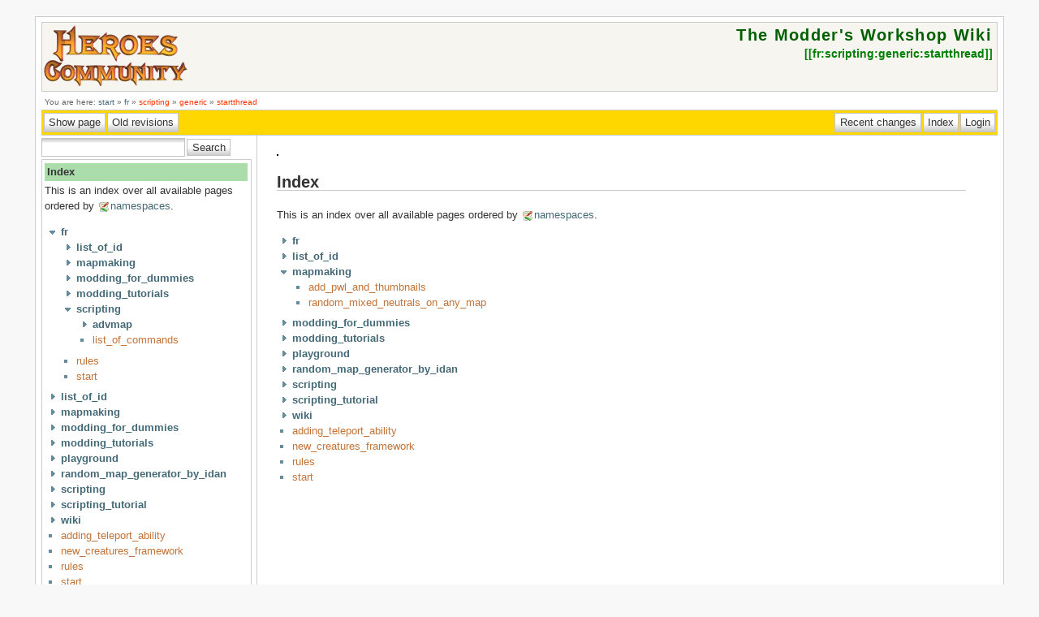

--- FILE ---
content_type: text/html; charset=utf-8
request_url: http://www.heroesofmightandmagic.com/heroes5/modding_wiki/fr:scripting:generic:startthread?idx=mapmaking
body_size: 3542
content:
<!DOCTYPE html PUBLIC "-//W3C//DTD XHTML 1.0 Transitional//EN"
 "http://www.w3.org/TR/xhtml1/DTD/xhtml1-transitional.dtd">
<html xmlns="http://www.w3.org/1999/xhtml" xml:lang="en"
 lang="en" dir="ltr">
<head>
  <meta http-equiv="Content-Type" content="text/html; charset=utf-8" />
  <title>
    fr:scripting:generic:startthread    [The Modder's Workshop Wiki]
  </title>

  <meta name="generator" content="DokuWiki Release rc2007-05-24" />
<meta name="robots" content="noindex,nofollow" />
<link rel="search" type="application/opensearchdescription+xml" href="/heroes5/modding_wiki/lib/exe/opensearch.php" title="The Modder's Workshop Wiki" />
<link rel="start" href="/heroes5/modding_wiki/" />
<link rel="contents" href="/heroes5/modding_wiki/fr:scripting:generic:startthread?do=index" title="Index" />
<link rel="alternate" type="application/rss+xml" title="Recent Changes" href="/heroes5/modding_wiki/feed.php" />
<link rel="alternate" type="application/rss+xml" title="Current Namespace" href="/heroes5/modding_wiki/feed.php?mode=list&amp;ns=fr:scripting:generic" />
<link rel="alternate" type="text/html" title="Plain HTML" href="/heroes5/modding_wiki/_export/xhtml/fr:scripting:generic:startthread" />
<link rel="alternate" type="text/plain" title="Wiki Markup" href="/heroes5/modding_wiki/_export/raw/fr:scripting:generic:startthread" />
<link rel="stylesheet" media="all" type="text/css" href="/heroes5/modding_wiki/lib/exe/css.php?s=all" />
<link rel="stylesheet" media="screen" type="text/css" href="/heroes5/modding_wiki/lib/exe/css.php" />
<link rel="stylesheet" media="print" type="text/css" href="/heroes5/modding_wiki/lib/exe/css.php?s=print" />
<script type="text/javascript" charset="utf-8" src="/heroes5/modding_wiki/lib/exe/js.php?edit=0&amp;write=0" ></script>

  <link rel="shortcut icon" href="/heroes5/modding_wiki/lib/tpl/arctic/images/favicon.ico" />

  
    <style type="text/css" media="screen">
    div.dokuwiki div.left_page div.toc,
    div.dokuwiki div.right_page div.toc,
    div.dokuwiki div.center_page div.toc {
      display: none;
    }
  </style>
  
</head>
<body>
<div id="wrapper">
  <div class="dokuwiki">

    
    <div class="stylehead">
      <div class="header">
        <div class="logo">
        		<a href="http://heroescommunity.com/forumdisplay.php3?FID=18"><img src="/heroes5/modding_wiki/lib/tpl/arctic/images/heroescommunitybig.gif" alt="Heroes Community"/></a>
        </div>
        <div class="wiki_title">
          <a href="/heroes5/modding_wiki/"  name="dokuwiki__top" accesskey="h" title="[ALT+H]">The Modder's Workshop Wiki</a>        </div>
        <div class="pagename">
          [[<a href="/heroes5/modding_wiki/fr:scripting:generic:startthread?do=backlink" >fr:scripting:generic:startthread</a>]]
        </div>
      </div>
    
       
      <div class="breadcrumbs">
        You are here: <a href="/heroes5/modding_wiki/start"  title="start">start</a> &raquo; <a href="/heroes5/modding_wiki/fr:start"  title="fr:start">fr</a> &raquo; <a href="/heroes5/modding_wiki/fr:scripting:start"  title="fr:scripting:start" class="wikilink2">scripting</a> &raquo; <a href="/heroes5/modding_wiki/fr:scripting:generic:start"  title="fr:scripting:generic:start" class="wikilink2">generic</a> &raquo; <a href="/heroes5/modding_wiki/fr:scripting:generic:startthread"  title="fr:scripting:generic:startthread" class="wikilink2">startthread</a>      </div>
      
            </div>

      <div class="bar" id="bar__top">
        <div class="bar-left">

          <form class="button" method="get" action="/heroes5/modding_wiki/fr:scripting:generic:startthread"><div class="no"><input type="hidden" name="do" value="show" /><input type="submit" value="Show page" class="button" accesskey="v" title="Show page [ALT+V]" /></div></form><form class="button" method="get" action="/heroes5/modding_wiki/fr:scripting:generic:startthread"><div class="no"><input type="hidden" name="do" value="revisions" /><input type="submit" value="Old revisions" class="button" accesskey="o" title="Old revisions [ALT+O]" /></div></form>
        </div>
        <div class="bar-right">

          <form class="button" method="get" action="/heroes5/modding_wiki/"><div class="no"><input type="hidden" name="do" value="recent" /><input type="submit" value="Recent changes" class="button" accesskey="r" title="Recent changes [ALT+R]" /></div></form><form class="button" method="get" action="/heroes5/modding_wiki/fr:scripting:generic:startthread"><div class="no"><input type="hidden" name="do" value="index" /><input type="submit" value="Index" class="button" accesskey="x" title="Index [ALT+X]" /></div></form><form class="button" method="get" action="/heroes5/modding_wiki/fr:scripting:generic:startthread"><div class="no"><input type="hidden" name="do" value="login" /><input type="submit" value="Login" class="button" title="Login" /></div></form>
        </div>
    </div>

    
    
    
              <div class="left_sidebar">
          <form action="/heroes5/modding_wiki/" accept-charset="utf-8" class="search" id="dw__search"><div class="no"><input type="hidden" name="do" value="search" /><input type="text" id="qsearch__in" accesskey="f" name="id" class="edit" title="[ALT+F]" /><input type="submit" value="Search" class="button" title="Search" /><div id="qsearch__out" class="ajax_qsearch JSpopup"></div></div></form>          <div class="index_sidebar sidebar_box">



<h1><a name="index" id="index">Index</a></h1>
<div class="level1">

<p>
 This is an index over all available pages ordered by <a href="http://wiki.splitbrain.org/wiki%3Anamespaces" class="interwiki iw_doku" title="http://wiki.splitbrain.org/wiki%3Anamespaces">namespaces</a>.
</p>

</div>

<ul class="idx">
<li class="open"><div class="li"><a href="/heroes5/modding_wiki/fr:scripting:generic:startthread?idx=fr" class="idx_dir"><strong>fr</strong></a></div>
<ul class="idx">
<li class="closed"><div class="li"><a href="/heroes5/modding_wiki/fr:scripting:generic:startthread?idx=fr:list_of_id" class="idx_dir"><strong>list_of_id</strong></a></div></li>
<li class="closed"><div class="li"><a href="/heroes5/modding_wiki/fr:scripting:generic:startthread?idx=fr:mapmaking" class="idx_dir"><strong>mapmaking</strong></a></div></li>
<li class="closed"><div class="li"><a href="/heroes5/modding_wiki/fr:scripting:generic:startthread?idx=fr:modding_for_dummies" class="idx_dir"><strong>modding_for_dummies</strong></a></div></li>
<li class="closed"><div class="li"><a href="/heroes5/modding_wiki/fr:scripting:generic:startthread?idx=fr:modding_tutorials" class="idx_dir"><strong>modding_tutorials</strong></a></div></li>
<li class="open"><div class="li"><a href="/heroes5/modding_wiki/fr:scripting:generic:startthread?idx=fr:scripting" class="idx_dir"><strong>scripting</strong></a></div>
<ul class="idx">
<li class="closed"><div class="li"><a href="/heroes5/modding_wiki/fr:scripting:generic:startthread?idx=fr:scripting:advmap" class="idx_dir"><strong>advmap</strong></a></div></li>
<li class="level3"><div class="li"><a href="/heroes5/modding_wiki/fr:scripting:list_of_commands" class="wikilink1" title="fr:scripting:list_of_commands">list_of_commands</a></div></li>
</ul>
</li>
<li class="level2"><div class="li"><a href="/heroes5/modding_wiki/fr:rules" class="wikilink1" title="fr:rules">rules</a></div></li>
<li class="level2"><div class="li"><a href="/heroes5/modding_wiki/fr:start" class="wikilink1" title="fr:start">start</a></div></li>
</ul>
</li>
<li class="closed"><div class="li"><a href="/heroes5/modding_wiki/fr:scripting:generic:startthread?idx=list_of_id" class="idx_dir"><strong>list_of_id</strong></a></div></li>
<li class="closed"><div class="li"><a href="/heroes5/modding_wiki/fr:scripting:generic:startthread?idx=mapmaking" class="idx_dir"><strong>mapmaking</strong></a></div></li>
<li class="closed"><div class="li"><a href="/heroes5/modding_wiki/fr:scripting:generic:startthread?idx=modding_for_dummies" class="idx_dir"><strong>modding_for_dummies</strong></a></div></li>
<li class="closed"><div class="li"><a href="/heroes5/modding_wiki/fr:scripting:generic:startthread?idx=modding_tutorials" class="idx_dir"><strong>modding_tutorials</strong></a></div></li>
<li class="closed"><div class="li"><a href="/heroes5/modding_wiki/fr:scripting:generic:startthread?idx=playground" class="idx_dir"><strong>playground</strong></a></div></li>
<li class="closed"><div class="li"><a href="/heroes5/modding_wiki/fr:scripting:generic:startthread?idx=random_map_generator_by_idan" class="idx_dir"><strong>random_map_generator_by_idan</strong></a></div></li>
<li class="closed"><div class="li"><a href="/heroes5/modding_wiki/fr:scripting:generic:startthread?idx=scripting" class="idx_dir"><strong>scripting</strong></a></div></li>
<li class="closed"><div class="li"><a href="/heroes5/modding_wiki/fr:scripting:generic:startthread?idx=scripting_tutorial" class="idx_dir"><strong>scripting_tutorial</strong></a></div></li>
<li class="closed"><div class="li"><a href="/heroes5/modding_wiki/fr:scripting:generic:startthread?idx=wiki" class="idx_dir"><strong>wiki</strong></a></div></li>
<li class="level1"><div class="li"><a href="/heroes5/modding_wiki/adding_teleport_ability" class="wikilink1" title="adding_teleport_ability">adding_teleport_ability</a></div></li>
<li class="level1"><div class="li"><a href="/heroes5/modding_wiki/new_creatures_framework" class="wikilink1" title="new_creatures_framework">new_creatures_framework</a></div></li>
<li class="level1"><div class="li"><a href="/heroes5/modding_wiki/rules" class="wikilink1" title="rules">rules</a></div></li>
<li class="level1"><div class="li"><a href="/heroes5/modding_wiki/start" class="wikilink1" title="start">start</a></div></li></ul>
  
</div>
        </div>
        <div class="right_page">
          <table border='0' cellspacing='1' cellpadding='0' bgcolor='black'><tr><td><SCRIPT language='Javascript'>
var cpmstar_rnd=Math.round(Math.random()*999999);
var cpmstar_pid=64112;
document.writeln("<SCR"+"IPT language='Javascript' src='//server.cpmstar.com/view.aspx?poolid="+cpmstar_pid+"&script=1&rnd="+cpmstar_rnd+"'></SCR"+"IPT>");
</SCRIPT></td></tr></table>


<h1><a name="index" id="index">Index</a></h1>
<div class="level1">

<p>
 This is an index over all available pages ordered by <a href="http://wiki.splitbrain.org/wiki%3Anamespaces" class="interwiki iw_doku" title="http://wiki.splitbrain.org/wiki%3Anamespaces">namespaces</a>.
</p>

</div>

<ul class="idx">
<li class="closed"><div class="li"><a href="/heroes5/modding_wiki/fr:scripting:generic:startthread?idx=fr" class="idx_dir"><strong>fr</strong></a></div></li>
<li class="closed"><div class="li"><a href="/heroes5/modding_wiki/fr:scripting:generic:startthread?idx=list_of_id" class="idx_dir"><strong>list_of_id</strong></a></div></li>
<li class="open"><div class="li"><a href="/heroes5/modding_wiki/fr:scripting:generic:startthread?idx=mapmaking" class="idx_dir"><strong>mapmaking</strong></a></div>
<ul class="idx">
<li class="level2"><div class="li"><a href="/heroes5/modding_wiki/mapmaking:add_pwl_and_thumbnails" class="wikilink1" title="mapmaking:add_pwl_and_thumbnails">add_pwl_and_thumbnails</a></div></li>
<li class="level2"><div class="li"><a href="/heroes5/modding_wiki/mapmaking:random_mixed_neutrals_on_any_map" class="wikilink1" title="mapmaking:random_mixed_neutrals_on_any_map">random_mixed_neutrals_on_any_map</a></div></li>
</ul>
</li>
<li class="closed"><div class="li"><a href="/heroes5/modding_wiki/fr:scripting:generic:startthread?idx=modding_for_dummies" class="idx_dir"><strong>modding_for_dummies</strong></a></div></li>
<li class="closed"><div class="li"><a href="/heroes5/modding_wiki/fr:scripting:generic:startthread?idx=modding_tutorials" class="idx_dir"><strong>modding_tutorials</strong></a></div></li>
<li class="closed"><div class="li"><a href="/heroes5/modding_wiki/fr:scripting:generic:startthread?idx=playground" class="idx_dir"><strong>playground</strong></a></div></li>
<li class="closed"><div class="li"><a href="/heroes5/modding_wiki/fr:scripting:generic:startthread?idx=random_map_generator_by_idan" class="idx_dir"><strong>random_map_generator_by_idan</strong></a></div></li>
<li class="closed"><div class="li"><a href="/heroes5/modding_wiki/fr:scripting:generic:startthread?idx=scripting" class="idx_dir"><strong>scripting</strong></a></div></li>
<li class="closed"><div class="li"><a href="/heroes5/modding_wiki/fr:scripting:generic:startthread?idx=scripting_tutorial" class="idx_dir"><strong>scripting_tutorial</strong></a></div></li>
<li class="closed"><div class="li"><a href="/heroes5/modding_wiki/fr:scripting:generic:startthread?idx=wiki" class="idx_dir"><strong>wiki</strong></a></div></li>
<li class="level1"><div class="li"><a href="/heroes5/modding_wiki/adding_teleport_ability" class="wikilink1" title="adding_teleport_ability">adding_teleport_ability</a></div></li>
<li class="level1"><div class="li"><a href="/heroes5/modding_wiki/new_creatures_framework" class="wikilink1" title="new_creatures_framework">new_creatures_framework</a></div></li>
<li class="level1"><div class="li"><a href="/heroes5/modding_wiki/rules" class="wikilink1" title="rules">rules</a></div></li>
<li class="level1"><div class="li"><a href="/heroes5/modding_wiki/start" class="wikilink1" title="start">start</a></div></li></ul>

        </div>
      
    
      <div class="stylefoot">
        <div class="meta">
          <div class="user">
                    </div>
          <div class="doc">
                    </div>
        </div>
      </div>

    <div class="clearer"></div>

    
    <div class="bar" id="bar__bottom">
      <div class="bar-left">

        <form class="button" method="get" action="/heroes5/modding_wiki/fr:scripting:generic:startthread"><div class="no"><input type="hidden" name="do" value="show" /><input type="submit" value="Show page" class="button" accesskey="v" title="Show page [ALT+V]" /></div></form><form class="button" method="get" action="/heroes5/modding_wiki/fr:scripting:generic:startthread"><div class="no"><input type="hidden" name="do" value="revisions" /><input type="submit" value="Old revisions" class="button" accesskey="o" title="Old revisions [ALT+O]" /></div></form>
      </div>
      <div class="bar-right">

        <a class="nolink" href="#dokuwiki__top"><input type="button" class="button" value="Back to top" onclick="window.scrollTo(0, 0)" title="Back to top" /></a>
      </div>
    </div>

  <div align="center" class="footerinc">
  <a target="_blank" href="http://creativecommons.org/licenses/by-nc-sa/2.5/" rel="license" title="Creative Commons License"><img src="/heroes5/modding_wiki/lib/tpl/arctic/images/button-cc.gif" width="80" height="15" alt="Creative Commons License" border="0" /></a>

  <a target="_blank" href="http://jigsaw.w3.org/css-validator/check/referer" title="Valid CSS"><img src="/heroes5/modding_wiki/lib/tpl/arctic/images/button-css.png" width="80" height="15" alt="Valid CSS" border="0" /></a>

  <a target="_blank" href="http://wiki.splitbrain.org/wiki:dokuwiki" title="Driven by DokuWiki"><img src="/heroes5/modding_wiki/lib/tpl/arctic/images/button-dw.png" width="80" height="15" alt="Driven by DokuWiki" border="0" /></a>

  <a target="_blank" href="http://www.mozilla.com" title="do yourself a favour and use a real browser - get firefox"><img src="/heroes5/modding_wiki/lib/tpl/arctic/images/button-firefox.png" width="80" height="15" alt="do yourself a favour and use a real browser - get firefox!!" border="0" /></a>
  
  <a target="_blank" href="/heroes5/modding_wiki/feed.php" title="Recent changes RSS feed"><img src="/heroes5/modding_wiki/lib/tpl/arctic/images/button-rss.png" width="80" height="15" alt="Recent changes RSS feed" border="0" /></a>

  <a target="_blank" href="http://validator.w3.org/check/referer" title="Valid XHTML 1.0"><img src="/heroes5/modding_wiki/lib/tpl/arctic/images/button-xhtml.png" width="80" height="15" alt="Valid XHTML 1.0" border="0" /></a>


<!--

<rdf:RDF xmlns="http://web.resource.org/cc/"
    xmlns:dc="http://purl.org/dc/elements/1.1/"
    xmlns:rdf="http://www.w3.org/1999/02/22-rdf-syntax-ns#">
<Work rdf:about="">
   <dc:type rdf:resource="http://purl.org/dc/dcmitype/Text" />
   <license rdf:resource="http://creativecommons.org/licenses/by-nc-sa/2.0/" />
</Work>

<License rdf:about="http://creativecommons.org/licenses/by-nc-sa/2.0/">
   <permits rdf:resource="http://web.resource.org/cc/Reproduction" />
   <permits rdf:resource="http://web.resource.org/cc/Distribution" />
   <requires rdf:resource="http://web.resource.org/cc/Notice" />
   <requires rdf:resource="http://web.resource.org/cc/Attribution" />
   <prohibits rdf:resource="http://web.resource.org/cc/CommercialUse" />
   <permits rdf:resource="http://web.resource.org/cc/DerivativeWorks" />
   <requires rdf:resource="http://web.resource.org/cc/ShareAlike" />
</License>

</rdf:RDF>

-->
</div>
  </div>
</div>

<div class="no"></div>
</body>
</html>


--- FILE ---
content_type: text/javascript; charset=utf-8
request_url: http://www.heroesofmightandmagic.com/heroes5/modding_wiki/lib/exe/js.php?edit=0&write=0
body_size: 11238
content:
var DOKU_BASE   = '/heroes5/modding_wiki/';var DOKU_TPL    = '/heroes5/modding_wiki/lib/tpl/arctic/';var alertText   = 'Please enter the text you want to format.\nIt will be appended to the end of the document.';var notSavedYet = 'Unsaved changes will be lost.\nReally continue?';var reallyDel   = 'Really delete selected item(s)?';LANG = {"keepopen":"Keep window open on selection","hidedetails":"Hide Details"};


/* XXXXXXXXXX begin of /home/heroesof/public_html/heroes5/modding_wiki/lib/scripts/helpers.js XXXXXXXXXX */

/**
 *  $Id: helpers.js 156 2006-12-23 08:48:25Z wingedfox $
 *  $HeadURL: https://svn.debugger.ru/repos/jslibs/BrowserExtensions/trunk/helpers.js $
 *
 *  File contains differrent helper functions
 * 
 * @author Ilya Lebedev <ilya@lebedev.net>
 * @license LGPL
 * @version $Rev: 156 $
 */
//-----------------------------------------------------------------------------
//  Variable/property checks
//-----------------------------------------------------------------------------
/**
 *  Checks if property is undefined
 *
 *  @param {Object} prop value to check
 *  @return {Boolean} true if matched
 *  @scope public
 */
function isUndefined (prop /* :Object */) /* :Boolean */ {
  return (typeof prop == 'undefined');
}
/**
 *  Checks if property is function
 *
 *  @param {Object} prop value to check
 *  @return {Boolean} true if matched
 *  @scope public
 */
function isFunction (prop /* :Object */) /* :Boolean */ {
  return (typeof prop == 'function');
}
/**
 *  Checks if property is string
 *
 *  @param {Object} prop value to check
 *  @return {Boolean} true if matched
 *  @scope public
 */
function isString (prop /* :Object */) /* :Boolean */ {
  return (typeof prop == 'string');
}
/**
 *  Checks if property is number
 *
 *  @param {Object} prop value to check
 *  @return {Boolean} true if matched
 *  @scope public
 */
function isNumber (prop /* :Object */) /* :Boolean */ {
  return (typeof prop == 'number');
}
/**
 *  Checks if property is the calculable number
 *
 *  @param {Object} prop value to check
 *  @return {Boolean} true if matched
 *  @scope public
 */
function isNumeric (prop /* :Object */) /* :Boolean */ {
  return isNumber(prop)&&!isNaN(prop)&&isFinite(prop);
}
/**
 *  Checks if property is array
 *
 *  @param {Object} prop value to check
 *  @return {Boolean} true if matched
 *  @scope public
 */
function isArray (prop /* :Object */) /* :Boolean */ {
  return (prop instanceof Array);
}
/**
 *  Checks if property is regexp
 *
 *  @param {Object} prop value to check
 *  @return {Boolean} true if matched
 *  @scope public
 */
function isRegExp (prop /* :Object */) /* :Boolean */ {
  return (prop instanceof RegExp);
}
/**
 *  Checks if property is a boolean value
 *
 *  @param {Object} prop value to check
 *  @return {Boolean} true if matched
 *  @scope public
 */
function isBoolean (prop /* :Object */) /* :Boolean */ {
  return ('boolean' == typeof prop);
}
/**
 *  Checks if property is a scalar value (value that could be used as the hash key)
 *
 *  @param {Object} prop value to check
 *  @return {Boolean} true if matched
 *  @scope public
 */
function isScalar (prop /* :Object */) /* :Boolean */ {
  return isNumeric(prop)||isString(prop);
}
/**
 *  Checks if property is empty
 *
 *  @param {Object} prop value to check
 *  @return {Boolean} true if matched
 *  @scope public
 */
function isEmpty (prop /* :Object */) /* :Boolean */ {
  if (isBoolean(prop)) return false;
  if (isRegExp(prop) && new RegExp("").toString() == prop.toString()) return true;
  if (isString(prop) || isNumber(prop)) return !prop;
  if (Boolean(prop)&&false != prop) {
    for (var i in prop) if(prop.hasOwnProperty(i)) return false
  }
  return true;
}

/*
*  Checks if property is derived from prototype, applies method if it is not exists
*
*  @param string property name
*  @return bool true if prototyped
*  @access public
*/
if ('undefined' == typeof Object.hasOwnProperty) {
  Object.prototype.hasOwnProperty = function (prop) {
    return !('undefined' == typeof this[prop] || this.constructor && this.constructor.prototype[prop] && this[prop] === this.constructor.prototype[prop]);
  }
}


/* XXXXXXXXXX end of /home/heroesof/public_html/heroes5/modding_wiki/lib/scripts/helpers.js XXXXXXXXXX */



/* XXXXXXXXXX begin of /home/heroesof/public_html/heroes5/modding_wiki/lib/scripts/events.js XXXXXXXXXX */

// written by Dean Edwards, 2005
// with input from Tino Zijdel

// http://dean.edwards.name/weblog/2005/10/add-event/

function addEvent(element, type, handler) {
    // assign each event handler a unique ID
    if (!handler.$$guid) handler.$$guid = addEvent.guid++;
    // create a hash table of event types for the element
    if (!element.events) element.events = {};
    // create a hash table of event handlers for each element/event pair
    var handlers = element.events[type];
    if (!handlers) {
        handlers = element.events[type] = {};
        // store the existing event handler (if there is one)
        if (element["on" + type]) {
            handlers[0] = element["on" + type];
        }
    }
    // store the event handler in the hash table
    handlers[handler.$$guid] = handler;
    // assign a global event handler to do all the work
    element["on" + type] = handleEvent;
};
// a counter used to create unique IDs
addEvent.guid = 1;

function removeEvent(element, type, handler) {
    // delete the event handler from the hash table
    if (element.events && element.events[type]) {
        delete element.events[type][handler.$$guid];
    }
};

function handleEvent(event) {
    var returnValue = true;
    // grab the event object (IE uses a global event object)
    event = event || fixEvent(window.event);
    // get a reference to the hash table of event handlers
    var handlers = this.events[event.type];
    // execute each event handler
    for (var i in handlers) {
        if (!handlers.hasOwnProperty(i)) continue;
        this.$$handleEvent = handlers[i];
        if (this.$$handleEvent(event) === false) {
            returnValue = false;
        }
    }
    return returnValue;
};

function fixEvent(event) {
    // add W3C standard event methods
    event.preventDefault = fixEvent.preventDefault;
    event.stopPropagation = fixEvent.stopPropagation;
    // fix target
    event.target = event.srcElement;
    return event;
};
fixEvent.preventDefault = function() {
    this.returnValue = false;
};
fixEvent.stopPropagation = function() {
    this.cancelBubble = true;
};


/**
 * Pseudo event handler to be fired after the DOM was parsed or
 * on window load at last.
 *
 * @author based upon some code by Dean Edwards
 * @author Dean Edwards
 * @link   http://dean.edwards.name/weblog/2006/06/again/
 */
window.fireoninit = function() {
  // quit if this function has already been called
  if (arguments.callee.done) return;
  // flag this function so we don't do the same thing twice
  arguments.callee.done = true;
  // kill the timer
  if (_timer) {
     clearInterval(_timer);
     _timer = null;
  }

  if (typeof window.oninit == 'function') {
        window.oninit();
  }
};

/**
 * Run the fireoninit function as soon as possible after
 * the DOM was loaded, using different methods for different
 * Browsers
 *
 * @author Dean Edwards
 * @link   http://dean.edwards.name/weblog/2006/06/again/
 */
  // for Mozilla
  if (document.addEventListener) {
    document.addEventListener("DOMContentLoaded", window.fireoninit, null);
  }

  // for Internet Explorer (using conditional comments)
  /*@cc_on @*/
  /*@if (@_win32)
    document.write("<scr" + "ipt id=\"__ie_init\" defer=\"true\" src=\"//:\"><\/script>");
    var script = document.getElementById("__ie_init");
    script.onreadystatechange = function() {
        if (this.readyState == "complete") {
            window.fireoninit(); // call the onload handler
        }
    };
  /*@end @*/

  // for Safari
  if (/WebKit/i.test(navigator.userAgent)) { // sniff
    var _timer = setInterval(function() {
        if (/loaded|complete/.test(document.readyState)) {
            window.fireoninit(); // call the onload handler
        }
    }, 10);
  }

  // for other browsers
  window.onload = window.fireoninit;


/**
 * This is a pseudo Event that will be fired by the fireoninit
 * function above.
 *
 * Use addInitEvent to bind to this event!
 *
 * @author Andreas Gohr <andi@splitbrain.org>
 * @see fireoninit()
 */
window.oninit = function(){};

/**
 * Bind a function to the window.init pseudo event
 *
 * @author Simon Willison
 * @see http://simon.incutio.com/archive/2004/05/26/addLoadEvent
 */
function addInitEvent(func) {
  var oldoninit = window.oninit;
  if (typeof window.oninit != 'function') {
    window.oninit = func;
  } else {
    window.oninit = function() {
      oldoninit();
      func();
    };
  }
}




/* XXXXXXXXXX end of /home/heroesof/public_html/heroes5/modding_wiki/lib/scripts/events.js XXXXXXXXXX */



/* XXXXXXXXXX begin of /home/heroesof/public_html/heroes5/modding_wiki/lib/scripts/cookie.js XXXXXXXXXX */

/**
 * Handles the cookie used by several JavaScript functions
 *
 * Only a single cookie is written and read. You may only save
 * sime name-value pairs - no complex types!
 *
 * You should only use the getValue and setValue methods
 *
 * @author Andreas Gohr <andi@splitbrain.org>
 */
DokuCookie = {
    data: Array(),
    name: 'DOKU_PREFS',

    /**
     * Save a value to the cookie
     *
     * @author Andreas Gohr <andi@splitbrain.org>
     */
    setValue: function(key,val){
        DokuCookie.init();
        DokuCookie.data[key] = val;

        // prepare expire date
        var now = new Date();
        DokuCookie.fixDate(now);
        now.setTime(now.getTime() + 365 * 24 * 60 * 60 * 1000); //expire in a year

        //save the whole data array
        var text = '';
        for(var key in DokuCookie.data){
            if (!DokuCookie.data.hasOwnProperty(key)) continue;
            text += '#'+escape(key)+'#'+DokuCookie.data[key];
        }
        DokuCookie.setCookie(DokuCookie.name,text.substr(1),now,DOKU_BASE);
    },

    /**
     * Get a Value from the Cookie
     *
     * @author Andreas Gohr <andi@splitbrain.org>
     */
    getValue: function(key){
        DokuCookie.init();
        return DokuCookie.data[key];
    },

    /**
     * Loads the current set cookie
     *
     * @author Andreas Gohr <andi@splitbrain.org>
     */
    init: function(){
        if(DokuCookie.data.length) return;
        var text  = DokuCookie.getCookie(DokuCookie.name);
        if(text){
            var parts = text.split('#');
            for(var i=0; i<parts.length; i+=2){
                DokuCookie.data[unescape(parts[i])] = unescape(parts[i+1]);
            }
        }
    },

    /**
     * This sets a cookie by JavaScript
     *
     * @link http://www.webreference.com/js/column8/functions.html
     */
    setCookie: function(name, value, expires, path, domain, secure) {
        var curCookie = name + "=" + escape(value) +
            ((expires) ? "; expires=" + expires.toGMTString() : "") +
            ((path) ? "; path=" + path : "") +
            ((domain) ? "; domain=" + domain : "") +
            ((secure) ? "; secure" : "");
        document.cookie = curCookie;
    },

    /**
     * This reads a cookie by JavaScript
     *
     * @link http://www.webreference.com/js/column8/functions.html
     */
    getCookie: function(name) {
        var dc = document.cookie;
        var prefix = name + "=";
        var begin = dc.indexOf("; " + prefix);
        if (begin == -1) {
            begin = dc.indexOf(prefix);
            if (begin !== 0){ return null; }
        } else {
            begin += 2;
        }
        var end = document.cookie.indexOf(";", begin);
        if (end == -1){
            end = dc.length;
        }
        return unescape(dc.substring(begin + prefix.length, end));
    },

    /**
     * This is needed for the cookie functions
     *
     * @link http://www.webreference.com/js/column8/functions.html
     */
    fixDate: function(date) {
        var base = new Date(0);
        var skew = base.getTime();
        if (skew > 0){
            date.setTime(date.getTime() - skew);
        }
    }
};


/* XXXXXXXXXX end of /home/heroesof/public_html/heroes5/modding_wiki/lib/scripts/cookie.js XXXXXXXXXX */



/* XXXXXXXXXX begin of /home/heroesof/public_html/heroes5/modding_wiki/lib/scripts/script.js XXXXXXXXXX */

/**
 * Some of these scripts were taken from wikipedia.org and were modified for DokuWiki
 */

/**
 * Some browser detection
 */
var clientPC  = navigator.userAgent.toLowerCase(); // Get client info
var is_macos  = navigator.appVersion.indexOf('Mac') != -1;
var is_gecko  = ((clientPC.indexOf('gecko')!=-1) && (clientPC.indexOf('spoofer')==-1) &&
                (clientPC.indexOf('khtml') == -1) && (clientPC.indexOf('netscape/7.0')==-1));
var is_safari = ((clientPC.indexOf('AppleWebKit')!=-1) && (clientPC.indexOf('spoofer')==-1));
var is_khtml  = (navigator.vendor == 'KDE' || ( document.childNodes && !document.all && !navigator.taintEnabled ));
if (clientPC.indexOf('opera')!=-1) {
    var is_opera = true;
    var is_opera_preseven = (window.opera && !document.childNodes);
    var is_opera_seven = (window.opera && document.childNodes);
}

/**
 * Rewrite the accesskey tooltips to be more browser and OS specific.
 *
 * Accesskey tooltips are still only a best-guess of what will work
 * on well known systems.
 *
 * @author Ben Coburn <btcoburn@silicodon.net>
 */
function updateAccessKeyTooltip() {
  // determin tooltip text (order matters)
  var tip = 'ALT+'; //default
  if (is_macos) { tip = 'CTRL+'; }
  if (is_opera) { tip = 'SHIFT+ESC '; }
  // add other cases here...

  // do tooltip update
  if (tip=='ALT+') { return; }
  var exp = /\[ALT\+/i;
  var rep = '['+tip;

  var elements = document.getElementsByTagName('a');
  for (var i=0; i<elements.length; i++) {
    if (elements[i].accessKey.length==1 && elements[i].title.length>0) {
      elements[i].title = elements[i].title.replace(exp, rep);
    }
  }

  elements = document.getElementsByTagName('input');
  for (var i=0; i<elements.length; i++) {
    if (elements[i].accessKey.length==1 && elements[i].title.length>0) {
      elements[i].title = elements[i].title.replace(exp, rep);
    }
  }

  elements = document.getElementsByTagName('button');
  for (var i=0; i<elements.length; i++) {
    if (elements[i].accessKey.length==1 && elements[i].title.length>0) {
      elements[i].title = elements[i].title.replace(exp, rep);
    }
  }
}

/**
 * Handy shortcut to document.getElementById
 *
 * This function was taken from the prototype library
 *
 * @link http://prototype.conio.net/
 */
function $() {
  var elements = new Array();

  for (var i = 0; i < arguments.length; i++) {
    var element = arguments[i];
    if (typeof element == 'string')
      element = document.getElementById(element);

    if (arguments.length == 1)
      return element;

    elements.push(element);
  }

  return elements;
}

/**
 * Simple function to check if a global var is defined
 *
 * @author Kae Verens
 * @link http://verens.com/archives/2005/07/25/isset-for-javascript/#comment-2835
 */
function isset(varname){
  return(typeof(window[varname])!='undefined');
}

/**
 * Select elements by their class name
 *
 * @author Dustin Diaz <dustin [at] dustindiaz [dot] com>
 * @link   http://www.dustindiaz.com/getelementsbyclass/
 */
function getElementsByClass(searchClass,node,tag) {
    var classElements = new Array();
    if ( node == null )
        node = document;
    if ( tag == null )
        tag = '*';
    var els = node.getElementsByTagName(tag);
    var elsLen = els.length;
    var pattern = new RegExp("(^|\\s)"+searchClass+"(\\s|$)");
    for (i = 0, j = 0; i < elsLen; i++) {
        if ( pattern.test(els[i].className) ) {
            classElements[j] = els[i];
            j++;
        }
    }
    return classElements;
}

/**
 * Get the X offset of the top left corner of the given object
 *
 * @link http://www.quirksmode.org/index.html?/js/findpos.html
 */
function findPosX(object){
  var curleft = 0;
  var obj = $(object);
  if (obj.offsetParent){
    while (obj.offsetParent){
      curleft += obj.offsetLeft;
      obj = obj.offsetParent;
    }
  }
  else if (obj.x){
    curleft += obj.x;
  }
  return curleft;
} //end findPosX function

/**
 * Get the Y offset of the top left corner of the given object
 *
 * @link http://www.quirksmode.org/index.html?/js/findpos.html
 */
function findPosY(object){
  var curtop = 0;
  var obj = $(object);
  if (obj.offsetParent){
    while (obj.offsetParent){
      curtop += obj.offsetTop;
      obj = obj.offsetParent;
    }
  }
  else if (obj.y){
    curtop += obj.y;
  }
  return curtop;
} //end findPosY function

/**
 * Escape special chars in JavaScript
 *
 * @author Andreas Gohr <andi@splitbrain.org>
 */
function jsEscape(text){
    var re=new RegExp("\\\\","g");
    text=text.replace(re,"\\\\");
    re=new RegExp("'","g");
    text=text.replace(re,"\\'");
    re=new RegExp('"',"g");
    text=text.replace(re,'&quot;');
    re=new RegExp("\\\\\\\\n","g");
    text=text.replace(re,"\\n");
    return text;
}

/**
 * This function escapes some special chars
 * @deprecated by above function
 */
function escapeQuotes(text) {
  var re=new RegExp("'","g");
  text=text.replace(re,"\\'");
  re=new RegExp('"',"g");
  text=text.replace(re,'&quot;');
  re=new RegExp("\\n","g");
  text=text.replace(re,"\\n");
  return text;
}

/**
 * Adds a node as the first childenode to the given parent
 *
 * @see appendChild()
 */
function prependChild(parent,element) {
    if(!parent.firstChild){
        parent.appendChild(element);
    }else{
        parent.insertBefore(element,parent.firstChild);
    }
}

/**
 * Prints a animated gif to show the search is performed
 *
 * Because we need to modify the DOM here before the document is loaded
 * and parsed completely we have to rely on document.write()
 *
 * @author Andreas Gohr <andi@splitbrain.org>
 */
function showLoadBar(){

  document.write('<img src="'+DOKU_BASE+'lib/images/loading.gif" '+
                 'width="150" height="12" alt="..." />');

  /* this does not work reliable in IE
  obj = $(id);

  if(obj){
    obj.innerHTML = '<img src="'+DOKU_BASE+'lib/images/loading.gif" '+
                    'width="150" height="12" alt="..." />';
    obj.style.display="block";
  }
  */
}

/**
 * Disables the animated gif to show the search is done
 *
 * @author Andreas Gohr <andi@splitbrain.org>
 */
function hideLoadBar(id){
  obj = $(id);
  if(obj) obj.style.display="none";
}

/**
 * Adds the toggle switch to the TOC
 */
function addTocToggle() {
    if(!document.getElementById) return;
    var header = $('toc__header');
    if(!header) return;

    var obj          = document.createElement('span');
    obj.id           = 'toc__toggle';
    obj.innerHTML    = '<span>&minus;</span>';
    obj.className    = 'toc_close';
    obj.style.cursor = 'pointer';

    prependChild(header,obj);
    obj.parentNode.onclick = toggleToc;
    try {
       obj.parentNode.style.cursor = 'pointer';
       obj.parentNode.style.cursor = 'hand';
    }catch(e){}
}

/**
 * This toggles the visibility of the Table of Contents
 */
function toggleToc() {
  var toc = $('toc__inside');
  var obj = $('toc__toggle');
  if(toc.style.display == 'none') {
    toc.style.display   = '';
    obj.innerHTML       = '<span>&minus;</span>';
    obj.className       = 'toc_close';
  } else {
    toc.style.display   = 'none';
    obj.innerHTML       = '<span>+</span>';
    obj.className       = 'toc_open';
  }
}

/**
 * This enables/disables checkboxes for acl-administration
 *
 * @author Frank Schubert <frank@schokilade.de>
 */
function checkAclLevel(){
  if(document.getElementById) {
    var scope = $('acl_scope').value;

    //check for namespace
    if( (scope.indexOf(":*") > 0) || (scope == "*") ){
      document.getElementsByName('acl_checkbox[4]')[0].disabled=false;
      document.getElementsByName('acl_checkbox[8]')[0].disabled=false;
    }else{
      document.getElementsByName('acl_checkbox[4]')[0].checked=false;
      document.getElementsByName('acl_checkbox[8]')[0].checked=false;

      document.getElementsByName('acl_checkbox[4]')[0].disabled=true;
      document.getElementsByName('acl_checkbox[8]')[0].disabled=true;
    }
  }
}

/**
 * Display an insitu footnote popup
 *
 * @author Andreas Gohr <andi@splitbrain.org>
 * @author Chris Smith <chris@jalakai.co.uk>
 */
function footnote(e){
    var obj = e.target;
    var id = obj.id.substr(5);

    // get or create the footnote popup div
    var fndiv = $('insitu__fn');
    if(!fndiv){
        fndiv = document.createElement('div');
        fndiv.id        = 'insitu__fn';
        fndiv.className = 'insitu-footnote JSpopup dokuwiki';

        // autoclose on mouseout - ignoring bubbled up events
        addEvent(fndiv,'mouseout',function(e){
            if(e.target != fndiv){
                e.stopPropagation();
                return;
            }
            // check if the element was really left
            if(e.pageX){        // Mozilla
                var bx1 = findPosX(fndiv);
                var bx2 = bx1 + fndiv.offsetWidth;
                var by1 = findPosY(fndiv);
                var by2 = by1 + fndiv.offsetHeight;
                var x = e.pageX;
                var y = e.pageY;
                if(x > bx1 && x < bx2 && y > by1 && y < by2){
                    // we're still inside boundaries
                    e.stopPropagation();
                    return;
                }
            }else{              // IE
                if(e.offsetX > 0 && e.offsetX < fndiv.offsetWidth-1 &&
                   e.offsetY > 0 && e.offsetY < fndiv.offsetHeight-1){
                    // we're still inside boundaries
                    e.stopPropagation();
                    return;
                }
            }
            // okay, hide it
            fndiv.style.display='none';
        });
        document.body.appendChild(fndiv);
    }

    // locate the footnote anchor element
    var a = $( "fn__"+id );
    if (!a){ return; }

    // anchor parent is the footnote container, get its innerHTML
    var content = new String (a.parentNode.innerHTML);

    // strip the leading content anchors and their comma separators
    content = content.replace(/<a\s.*?href=\".*\#fnt__\d+\".*?<\/a>/gi, '');
    content = content.replace(/^\s+(,\s+)+/,'');

    // prefix ids on any elements with "insitu__" to ensure they remain unique
    content = content.replace(/\bid=\"(.*?)\"/gi,'id="insitu__$1');

    // now put the content into the wrapper
    fndiv.innerHTML = content;

    // position the div and make it visible
    var x; var y;
    if(e.pageX){        // Mozilla
        x = e.pageX;
        y = e.pageY;
    }else{              // IE
        x = e.offsetX;
        y = e.offsetY;
    }
    fndiv.style.position = 'absolute';
    fndiv.style.left = (x+2)+'px';
    fndiv.style.top  = (y+2)+'px';
    fndiv.style.display = '';
}

/**
 * Add the event handlers to footnotes
 *
 * @author Andreas Gohr <andi@splitbrain.org>
 */
addInitEvent(function(){
    var elems = getElementsByClass('fn_top',null,'a');
    for(var i=0; i<elems.length; i++){
        addEvent(elems[i],'mouseover',function(e){footnote(e);});
    }
});

/**
 * Add the edit window size controls
 */
function initSizeCtl(ctlid,edid){
    if(!document.getElementById){ return; }

    var ctl      = $(ctlid);
    var textarea = $(edid);
    if(!ctl || !textarea) return;

    var hgt = DokuCookie.getValue('sizeCtl');
    if(hgt){
      textarea.style.height = hgt;
    }else{
      textarea.style.height = '300px';
    }

    var l = document.createElement('img');
    var s = document.createElement('img');
    var w = document.createElement('img');
    l.src = DOKU_BASE+'lib/images/larger.gif';
    s.src = DOKU_BASE+'lib/images/smaller.gif';
    w.src = DOKU_BASE+'lib/images/wrap.gif';
    addEvent(l,'click',function(){sizeCtl(edid,100);});
    addEvent(s,'click',function(){sizeCtl(edid,-100);});
    addEvent(w,'click',function(){toggleWrap(edid);});
    ctl.appendChild(l);
    ctl.appendChild(s);
    ctl.appendChild(w);
}

/**
 * This sets the vertical size of the editbox
 */
function sizeCtl(edid,val){
  var textarea = $(edid);
  var height = parseInt(textarea.style.height.substr(0,textarea.style.height.length-2));
  height += val;
  textarea.style.height = height+'px';

  DokuCookie.setValue('sizeCtl',textarea.style.height);
}

/**
 * Toggle the wrapping mode of a textarea
 *
 * @author Fluffy Convict <fluffyconvict@hotmail.com>
 * @link   http://news.hping.org/comp.lang.javascript.archive/12265.html
 * @author <shutdown@flashmail.com>
 * @link   https://bugzilla.mozilla.org/show_bug.cgi?id=302710#c2
 */
function toggleWrap(edid){
    var txtarea = $(edid);
    var wrap = txtarea.getAttribute('wrap');
    if(wrap && wrap.toLowerCase() == 'off'){
        txtarea.setAttribute('wrap', 'soft');
    }else{
        txtarea.setAttribute('wrap', 'off');
    }
    // Fix display for mozilla
    var parNod = txtarea.parentNode;
    var nxtSib = txtarea.nextSibling;
    parNod.removeChild(txtarea);
    parNod.insertBefore(txtarea, nxtSib);
}

/**
 * Handler to close all open Popups
 */
function closePopups(){
  if(!document.getElementById){ return; }

  var divs = document.getElementsByTagName('div');
  for(var i=0; i < divs.length; i++){
    if(divs[i].className.indexOf('JSpopup') != -1){
            divs[i].style.display = 'none';
    }
  }
}

/**
 * Looks for an element with the ID scroll__here at scrolls to it
 */
function scrollToMarker(){
    var obj = $('scroll__here');
    if(obj) obj.scrollIntoView();
}

/**
 * Looks for an element with the ID focus__this at sets focus to it
 */
function focusMarker(){
    var obj = $('focus__this');
    if(obj) obj.focus();
}

/**
 * Remove messages
 */
function cleanMsgArea(){
    var elems = getElementsByClass('(success|info|error)',document,'div');
    if(elems){
        for(var i=0; i<elems.length; i++){
            elems[i].style.display = 'none';
        }
    }
}


/* XXXXXXXXXX end of /home/heroesof/public_html/heroes5/modding_wiki/lib/scripts/script.js XXXXXXXXXX */



/* XXXXXXXXXX begin of /home/heroesof/public_html/heroes5/modding_wiki/lib/scripts/tw-sack.js XXXXXXXXXX */

/* Simple AJAX Code-Kit (SACK) */
/* ©2005 Gregory Wild-Smith */
/* www.twilightuniverse.com */
/* Software licenced under a modified X11 licence, see documentation or authors website for more details */

function sack(file){
  this.AjaxFailedAlert = "Your browser does not support the enhanced functionality of this website, and therefore you will have an experience that differs from the intended one.\n";
  this.requestFile = file;
  this.method = "POST";
  this.URLString = "";
  this.encodeURIString = true;
  this.execute = false;

  this.onLoading = function() { };
  this.onLoaded = function() { };
  this.onInteractive = function() { };
  this.onCompletion = function() { };
  this.afterCompletion = function() { };

  this.createAJAX = function() {
    try {
      this.xmlhttp = new ActiveXObject("Msxml2.XMLHTTP");
    } catch (e) {
      try {
        this.xmlhttp = new ActiveXObject("Microsoft.XMLHTTP");
      } catch (err) {
        this.xmlhttp = null;
      }
    }
    if(!this.xmlhttp && typeof XMLHttpRequest != "undefined"){
      this.xmlhttp = new XMLHttpRequest();
    }
    if (!this.xmlhttp){
      this.failed = true;
    }
  };

  this.setVar = function(name, value){
    if (this.URLString.length < 3){
      this.URLString = name + "=" + value;
    } else {
      this.URLString += "&" + name + "=" + value;
    }
  };

  this.encVar = function(name, value){
    var varString = encodeURIComponent(name) + "=" + encodeURIComponent(value);
  return varString;
  };

  this.encodeURLString = function(string){
    varArray = string.split('&');
    for (i = 0; i < varArray.length; i++){
      urlVars = varArray[i].split('=');
      if (urlVars[0].indexOf('amp;') != -1){
        urlVars[0] = urlVars[0].substring(4);
      }
      varArray[i] = this.encVar(urlVars[0],urlVars[1]);
    }
  return varArray.join('&');
  };

  this.runResponse = function(){
    eval(this.response);
  };

  this.runAJAX = function(urlstring){
    this.responseStatus = new Array(2);
    if(this.failed && this.AjaxFailedAlert){
      alert(this.AjaxFailedAlert);
    } else {
      if (urlstring){
        if (this.URLString.length){
          this.URLString = this.URLString + "&" + urlstring;
        } else {
          this.URLString = urlstring;
        }
      }
      if (this.encodeURIString){
        var timeval = new Date().getTime();
        this.URLString = this.encodeURLString(this.URLString);
        this.setVar("rndval", timeval);
      }
      if (this.element) { this.elementObj = document.getElementById(this.element); }
      if (this.xmlhttp) {
        var self = this;
        if (this.method == "GET") {
          var totalurlstring = this.requestFile + "?" + this.URLString;
          this.xmlhttp.open(this.method, totalurlstring, true);
        } else {
          this.xmlhttp.open(this.method, this.requestFile, true);
        }
        if (this.method == "POST"){
          try {
             this.xmlhttp.setRequestHeader('Content-Type','application/x-www-form-urlencoded; charset=UTF-8');
          } catch (e) {}
        }

        this.xmlhttp.onreadystatechange = function() {
          switch (self.xmlhttp.readyState){
            case 1:
              self.onLoading();
            break;
            case 2:
              self.onLoaded();
            break;
            case 3:
              self.onInteractive();
            break;
            case 4:
              self.response = self.xmlhttp.responseText;
              self.responseXML = self.xmlhttp.responseXML;
              self.responseStatus[0] = self.xmlhttp.status;
              self.responseStatus[1] = self.xmlhttp.statusText;
              self.onCompletion();
              if(self.execute){ self.runResponse(); }
              if (self.elementObj) {
                var elemNodeName = self.elementObj.nodeName;
                elemNodeName.toLowerCase();
                if (elemNodeName == "input" || elemNodeName == "select" || elemNodeName == "option" || elemNodeName == "textarea"){
                  self.elementObj.value = self.response;
                } else {
                  self.elementObj.innerHTML = self.response;
                }
              }
              self.afterCompletion();
              self.URLString = "";
            break;
          }
        };
        this.xmlhttp.send(this.URLString);
      }
    }
  };
this.createAJAX();
}


/* XXXXXXXXXX end of /home/heroesof/public_html/heroes5/modding_wiki/lib/scripts/tw-sack.js XXXXXXXXXX */



/* XXXXXXXXXX begin of /home/heroesof/public_html/heroes5/modding_wiki/lib/scripts/ajax.js XXXXXXXXXX */

/**
 * AJAX functions for the pagename quicksearch
 *
 * We're using a global object with self referencing methods
 * here to make callbacks work
 *
 * @license  GPL2 (http://www.gnu.org/licenses/gpl.html)
 * @author   Andreas Gohr <andi@splitbrain.org>
 */

//prepare class
function ajax_qsearch_class(){
  this.sack = null;
  this.inObj = null;
  this.outObj = null;
  this.timer = null;
}

//create global object and add functions
var ajax_qsearch = new ajax_qsearch_class();
ajax_qsearch.sack = new sack(DOKU_BASE + 'lib/exe/ajax.php');
ajax_qsearch.sack.AjaxFailedAlert = '';
ajax_qsearch.sack.encodeURIString = false;

ajax_qsearch.init = function(inID,outID){
  ajax_qsearch.inObj  = document.getElementById(inID);
  ajax_qsearch.outObj = document.getElementById(outID);

  // objects found?
  if(ajax_qsearch.inObj === null){ return; }
  if(ajax_qsearch.outObj === null){ return; }

  // attach eventhandler to search field
  addEvent(ajax_qsearch.inObj,'keyup',ajax_qsearch.call);

  // attach eventhandler to output field
  addEvent(ajax_qsearch.outObj,'click',function(){ ajax_qsearch.outObj.style.display='none'; });
};

ajax_qsearch.clear = function(){
  ajax_qsearch.outObj.style.display = 'none';
  ajax_qsearch.outObj.innerHTML = '';
  if(ajax_qsearch.timer !== null){
    window.clearTimeout(ajax_qsearch.timer);
    ajax_qsearch.timer = null;
  }
};

ajax_qsearch.exec = function(){
  ajax_qsearch.clear();
  var value = ajax_qsearch.inObj.value;
  if(value === ''){ return; }
  ajax_qsearch.sack.runAJAX('call=qsearch&q='+encodeURI(value));
};

ajax_qsearch.sack.onCompletion = function(){
  var data = ajax_qsearch.sack.response;
  if(data === ''){ return; }

  ajax_qsearch.outObj.innerHTML = data;
  ajax_qsearch.outObj.style.display = 'block';
};

ajax_qsearch.call = function(){
  ajax_qsearch.clear();
  ajax_qsearch.timer = window.setTimeout("ajax_qsearch.exec()",500);
};



/* XXXXXXXXXX end of /home/heroesof/public_html/heroes5/modding_wiki/lib/scripts/ajax.js XXXXXXXXXX */



/* XXXXXXXXXX begin of /home/heroesof/public_html/heroes5/modding_wiki/lib/tpl/arctic/script.js XXXXXXXXXX */

/**
 * javascript functionality for the arctic template
 * copies the mothod for dokuwikis TOC functionality
 * in order to keep the template XHTML valid
 */

/**
 * Adds the toggle switch to the TOC
 */
function addSbTocToggle() {
    if(!document.getElementById) return;
    var header = $('sb_toc__header');
    if(!header) return;

    var showimg     = document.createElement('img');
    showimg.id      = 'toc__show';
    showimg.src     = DOKU_BASE+'lib/images/arrow_down.gif';
    showimg.alt     = '+';
    showimg.onclick = toggleSbToc;
    showimg.style.display = 'none';

    var hideimg     = document.createElement('img');
    hideimg.id      = 'toc__hide';
    hideimg.src     = DOKU_BASE+'lib/images/arrow_up.gif';
    hideimg.alt     = '-';
    hideimg.onclick = toggleSbToc;

    prependChild(header,showimg);
    prependChild(header,hideimg);
}

/**
 * This toggles the visibility of the Table of Contents
 */
function toggleSbToc() {
  var toc = $('sb_toc__inside');
  var showimg = $('toc__show');
  var hideimg = $('toc__hide');
  if(toc.style.display == 'none') {
    toc.style.display      = '';
    hideimg.style.display = '';
    showimg.style.display = 'none';
  } else {
    toc.style.display      = 'none';
    hideimg.style.display = 'none';
    showimg.style.display = '';
  }
}

// add events on init
addInitEvent(addSbTocToggle);


/* XXXXXXXXXX end of /home/heroesof/public_html/heroes5/modding_wiki/lib/tpl/arctic/script.js XXXXXXXXXX */

addInitEvent(function(){ ajax_qsearch.init('qsearch__in','qsearch__out'); });
addInitEvent(function(){ addEvent(document,'click',closePopups); });
addInitEvent(function(){ addTocToggle(); });
addInitEvent(function(){ updateAccessKeyTooltip(); });
addInitEvent(function(){ scrollToMarker(); });
addInitEvent(function(){ focusMarker(); });

